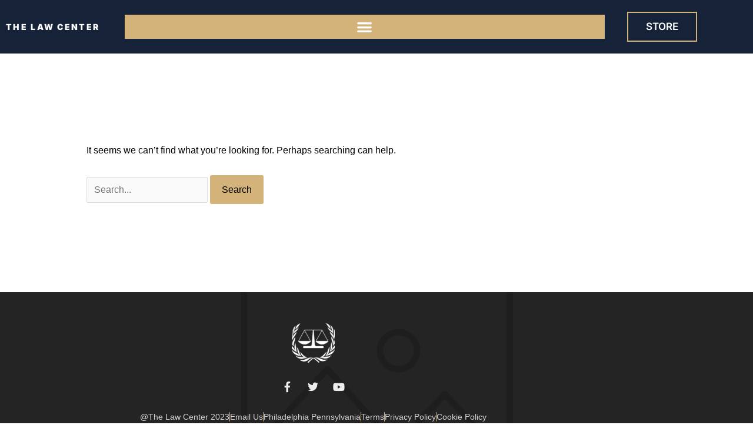

--- FILE ---
content_type: text/css
request_url: https://thelawcenter.net/wp-content/uploads/elementor/css/post-1168.css?ver=1768416134
body_size: 479
content:
.elementor-kit-1168{--e-global-color-primary:#3A3A3A;--e-global-color-secondary:#54595F;--e-global-color-text:#777777;--e-global-color-accent:#FFFFFF;--e-global-color-kadence1:#2B6CB0;--e-global-color-kadence2:#265E9A;--e-global-color-kadence3:#222222;--e-global-color-kadence4:#3B3B3B;--e-global-color-kadence5:#515151;--e-global-color-kadence6:#626262;--e-global-color-kadence7:#E1E1E1;--e-global-color-kadence8:#F7F7F7;--e-global-color-kadence9:#ffffff;--e-global-color-37fa7ba1:#6EC1E4;--e-global-color-6941bc6c:#7A7A7A;--e-global-color-46576cb3:#61CE70;--e-global-color-37eecc36:#4054B2;--e-global-color-b427b62:#23A455;--e-global-color-53118b24:#000;--e-global-color-548e1a79:#FFF;--e-global-color-95d4e98:#D28C0E;--e-global-color-9b1e50b:#802828;--e-global-color-21fa236:#D28C0E;--e-global-color-4061214:#FFFFFFD6;--e-global-color-bf56b2e:#FDFDFD;--e-global-color-778e2ff:#0B0B45;--e-global-color-a33ad8b:#000000;--e-global-color-99eb155:#D3B379;--e-global-color-be10469:#152238;--e-global-color-36bac5f:#D6D6D6;--e-global-color-baee508:#17131c;--e-global-color-ae5774b:#FF0000;--e-global-color-01b6ba1:#0D152B;--e-global-color-a63a778:#152238;--e-global-color-9b42dea:#E00000;--e-global-color-3c0830a:#000000;--e-global-color-e238dc4:#0c0400;--e-global-color-c01536e:#bfbfbf;--e-global-color-4453939:#D4D4D4;--e-global-typography-primary-font-family:"Inter";--e-global-typography-primary-font-weight:bold;--e-global-typography-secondary-font-family:"Montserrat";--e-global-typography-secondary-font-weight:400;--e-global-typography-text-font-family:"Montserrat";--e-global-typography-text-font-weight:400;--e-global-typography-accent-font-weight:500;background-color:var( --e-global-color-accent );color:var( --e-global-color-53118b24 );}.elementor-kit-1168 button,.elementor-kit-1168 input[type="button"],.elementor-kit-1168 input[type="submit"],.elementor-kit-1168 .elementor-button{background-color:var( --e-global-color-99eb155 );color:var( --e-global-color-53118b24 );}.elementor-kit-1168 e-page-transition{background-color:#FFBC7D;}.elementor-kit-1168 a{color:var( --e-global-color-accent );}.elementor-kit-1168 a:hover{color:var( --e-global-color-kadence7 );}.elementor-section.elementor-section-boxed > .elementor-container{max-width:1140px;}.e-con{--container-max-width:1140px;}{}h1.entry-title{display:var(--page-title-display);}@media(max-width:1299px){.elementor-section.elementor-section-boxed > .elementor-container{max-width:1024px;}.e-con{--container-max-width:1024px;}}@media(max-width:767px){.elementor-kit-1168{font-size:16px;}.elementor-section.elementor-section-boxed > .elementor-container{max-width:767px;}.e-con{--container-max-width:767px;}}

--- FILE ---
content_type: text/css
request_url: https://thelawcenter.net/wp-content/uploads/elementor/css/post-4834.css?ver=1768416134
body_size: 1136
content:
.elementor-4834 .elementor-element.elementor-element-31d7277f > .elementor-container > .elementor-column > .elementor-widget-wrap{align-content:center;align-items:center;}.elementor-4834 .elementor-element.elementor-element-31d7277f:not(.elementor-motion-effects-element-type-background), .elementor-4834 .elementor-element.elementor-element-31d7277f > .elementor-motion-effects-container > .elementor-motion-effects-layer{background-color:var( --e-global-color-a63a778 );}.elementor-4834 .elementor-element.elementor-element-31d7277f > .elementor-container{max-width:1400px;}.elementor-4834 .elementor-element.elementor-element-31d7277f{border-style:solid;border-width:0px 0px 1px 0px;border-color:#efefef;transition:background 0.3s, border 0.3s, border-radius 0.3s, box-shadow 0.3s;padding:10px 0px 10px 0px;}.elementor-4834 .elementor-element.elementor-element-31d7277f > .elementor-background-overlay{transition:background 0.3s, border-radius 0.3s, opacity 0.3s;}.elementor-4834 .elementor-element.elementor-element-2770e90e .elementor-heading-title{font-family:"Inter", Sans-serif;font-size:14px;font-weight:900;letter-spacing:2.3px;color:#ffffff;}.elementor-4834 .elementor-element.elementor-element-2f07de19 > .elementor-element-populated{padding:0px 0px 0px 0px;}.elementor-4834 .elementor-element.elementor-element-46a1f5de .elementor-menu-toggle{margin-left:auto;background-color:var( --e-global-color-99eb155 );border-width:0px;border-radius:0px;}.elementor-4834 .elementor-element.elementor-element-46a1f5de .elementor-nav-menu .elementor-item{font-family:"Inter", Sans-serif;font-size:0.8em;font-weight:600;text-transform:uppercase;}.elementor-4834 .elementor-element.elementor-element-46a1f5de .elementor-nav-menu--main .elementor-item{color:var( --e-global-color-accent );fill:var( --e-global-color-accent );padding-top:25px;padding-bottom:25px;}.elementor-4834 .elementor-element.elementor-element-46a1f5de .elementor-nav-menu--main .elementor-item:hover,
					.elementor-4834 .elementor-element.elementor-element-46a1f5de .elementor-nav-menu--main .elementor-item.elementor-item-active,
					.elementor-4834 .elementor-element.elementor-element-46a1f5de .elementor-nav-menu--main .elementor-item.highlighted,
					.elementor-4834 .elementor-element.elementor-element-46a1f5de .elementor-nav-menu--main .elementor-item:focus{color:#FFFFFFC9;fill:#FFFFFFC9;}.elementor-4834 .elementor-element.elementor-element-46a1f5de{--e-nav-menu-horizontal-menu-item-margin:calc( 0px / 2 );--nav-menu-icon-size:27px;}.elementor-4834 .elementor-element.elementor-element-46a1f5de .elementor-nav-menu--main:not(.elementor-nav-menu--layout-horizontal) .elementor-nav-menu > li:not(:last-child){margin-bottom:0px;}.elementor-4834 .elementor-element.elementor-element-46a1f5de .elementor-nav-menu--dropdown a, .elementor-4834 .elementor-element.elementor-element-46a1f5de .elementor-menu-toggle{color:var( --e-global-color-accent );fill:var( --e-global-color-accent );}.elementor-4834 .elementor-element.elementor-element-46a1f5de .elementor-nav-menu--dropdown{background-color:var( --e-global-color-be10469 );border-style:solid;border-width:1px 1px 1px 1px;border-color:rgba(0,0,0,0.12);}.elementor-4834 .elementor-element.elementor-element-46a1f5de .elementor-nav-menu--dropdown a:hover,
					.elementor-4834 .elementor-element.elementor-element-46a1f5de .elementor-nav-menu--dropdown a:focus,
					.elementor-4834 .elementor-element.elementor-element-46a1f5de .elementor-nav-menu--dropdown a.elementor-item-active,
					.elementor-4834 .elementor-element.elementor-element-46a1f5de .elementor-nav-menu--dropdown a.highlighted,
					.elementor-4834 .elementor-element.elementor-element-46a1f5de .elementor-menu-toggle:hover,
					.elementor-4834 .elementor-element.elementor-element-46a1f5de .elementor-menu-toggle:focus{color:var( --e-global-color-99eb155 );}.elementor-4834 .elementor-element.elementor-element-46a1f5de .elementor-nav-menu--dropdown a:hover,
					.elementor-4834 .elementor-element.elementor-element-46a1f5de .elementor-nav-menu--dropdown a:focus,
					.elementor-4834 .elementor-element.elementor-element-46a1f5de .elementor-nav-menu--dropdown a.elementor-item-active,
					.elementor-4834 .elementor-element.elementor-element-46a1f5de .elementor-nav-menu--dropdown a.highlighted{background-color:var( --e-global-color-be10469 );}.elementor-4834 .elementor-element.elementor-element-46a1f5de .elementor-nav-menu--dropdown .elementor-item, .elementor-4834 .elementor-element.elementor-element-46a1f5de .elementor-nav-menu--dropdown  .elementor-sub-item{font-family:"Inter", Sans-serif;font-size:14px;font-weight:bold;}.elementor-4834 .elementor-element.elementor-element-46a1f5de div.elementor-menu-toggle{color:#ffffff;}.elementor-4834 .elementor-element.elementor-element-46a1f5de div.elementor-menu-toggle svg{fill:#ffffff;}.elementor-4834 .elementor-element.elementor-element-46a1f5de div.elementor-menu-toggle:hover, .elementor-4834 .elementor-element.elementor-element-46a1f5de div.elementor-menu-toggle:focus{color:var( --e-global-color-99eb155 );}.elementor-4834 .elementor-element.elementor-element-46a1f5de div.elementor-menu-toggle:hover svg, .elementor-4834 .elementor-element.elementor-element-46a1f5de div.elementor-menu-toggle:focus svg{fill:var( --e-global-color-99eb155 );}.elementor-4834 .elementor-element.elementor-element-46a1f5de .elementor-menu-toggle:hover, .elementor-4834 .elementor-element.elementor-element-46a1f5de .elementor-menu-toggle:focus{background-color:#ffffff;}.elementor-4834 .elementor-element.elementor-element-7881899f .elementor-button{background-color:rgba(255,171,0,0);font-family:"Inter", Sans-serif;font-size:17px;font-weight:600;text-transform:uppercase;fill:var( --e-global-color-kadence9 );color:var( --e-global-color-kadence9 );border-style:solid;border-width:2px 2px 2px 2px;border-color:var( --e-global-color-99eb155 );border-radius:0px 0px 0px 0px;}.elementor-4834 .elementor-element.elementor-element-7881899f .elementor-button:hover, .elementor-4834 .elementor-element.elementor-element-7881899f .elementor-button:focus{background-color:var( --e-global-color-99eb155 );color:#ffffff;border-color:var( --e-global-color-99eb155 );}.elementor-4834 .elementor-element.elementor-element-7881899f .elementor-button:hover svg, .elementor-4834 .elementor-element.elementor-element-7881899f .elementor-button:focus svg{fill:#ffffff;}.elementor-theme-builder-content-area{height:400px;}.elementor-location-header:before, .elementor-location-footer:before{content:"";display:table;clear:both;}@media(max-width:1299px){.elementor-4834 .elementor-element.elementor-element-46a1f5de .elementor-nav-menu--main .elementor-item{padding-top:0px;padding-bottom:0px;}.elementor-4834 .elementor-element.elementor-element-46a1f5de{--e-nav-menu-horizontal-menu-item-margin:calc( 0px / 2 );}.elementor-4834 .elementor-element.elementor-element-46a1f5de .elementor-nav-menu--main:not(.elementor-nav-menu--layout-horizontal) .elementor-nav-menu > li:not(:last-child){margin-bottom:0px;}.elementor-4834 .elementor-element.elementor-element-7881899f{width:var( --container-widget-width, 174.883px );max-width:174.883px;--container-widget-width:174.883px;--container-widget-flex-grow:0;}}@media(max-width:767px){.elementor-4834 .elementor-element.elementor-element-31d7277f{padding:10px 0px 10px 0px;}.elementor-4834 .elementor-element.elementor-element-388028ac{width:50%;}.elementor-4834 .elementor-element.elementor-element-2770e90e{width:var( --container-widget-width, 132.5px );max-width:132.5px;--container-widget-width:132.5px;--container-widget-flex-grow:0;}.elementor-4834 .elementor-element.elementor-element-2770e90e .elementor-heading-title{font-size:12px;line-height:1.4em;}.elementor-4834 .elementor-element.elementor-element-2f07de19{width:20%;}.elementor-4834 .elementor-element.elementor-element-46a1f5de{width:var( --container-widget-width, 56px );max-width:56px;--container-widget-width:56px;--container-widget-flex-grow:0;--nav-menu-icon-size:19px;}.elementor-4834 .elementor-element.elementor-element-46a1f5de > .elementor-widget-container{padding:0px 0px 0px 0px;}.elementor-4834 .elementor-element.elementor-element-46a1f5de .elementor-nav-menu .elementor-item{font-size:14px;}.elementor-4834 .elementor-element.elementor-element-46a1f5de .elementor-nav-menu--dropdown .elementor-item, .elementor-4834 .elementor-element.elementor-element-46a1f5de .elementor-nav-menu--dropdown  .elementor-sub-item{font-size:14px;}.elementor-4834 .elementor-element.elementor-element-46a1f5de .elementor-nav-menu--dropdown a{padding-left:0px;padding-right:0px;padding-top:12px;padding-bottom:12px;}.elementor-4834 .elementor-element.elementor-element-1b4ffbd6{width:20%;}.elementor-4834 .elementor-element.elementor-element-1b4ffbd6 > .elementor-widget-wrap > .elementor-widget:not(.elementor-widget__width-auto):not(.elementor-widget__width-initial):not(:last-child):not(.elementor-absolute){margin-block-end:0px;}.elementor-4834 .elementor-element.elementor-element-1b4ffbd6 > .elementor-element-populated{margin:0px 0px 0px 0px;--e-column-margin-right:0px;--e-column-margin-left:0px;padding:0px 0px 0px 0px;}.elementor-4834 .elementor-element.elementor-element-7881899f{width:var( --container-widget-width, 62px );max-width:62px;--container-widget-width:62px;--container-widget-flex-grow:0;}.elementor-4834 .elementor-element.elementor-element-7881899f > .elementor-widget-container{padding:0px 0px 0px 0px;}.elementor-4834 .elementor-element.elementor-element-7881899f .elementor-button{font-size:11px;}}@media(min-width:768px){.elementor-4834 .elementor-element.elementor-element-388028ac{width:16.571%;}.elementor-4834 .elementor-element.elementor-element-2f07de19{width:63.718%;}.elementor-4834 .elementor-element.elementor-element-1b4ffbd6{width:19.707%;}}

--- FILE ---
content_type: text/css
request_url: https://thelawcenter.net/wp-content/uploads/elementor/css/post-7234.css?ver=1768416134
body_size: 741
content:
.elementor-7234 .elementor-element.elementor-element-76d28350:not(.elementor-motion-effects-element-type-background), .elementor-7234 .elementor-element.elementor-element-76d28350 > .elementor-motion-effects-container > .elementor-motion-effects-layer{background-image:url("https://thelawcenter.net/wp-content/uploads/2023/05/image.png");background-position:center center;background-size:cover;}.elementor-7234 .elementor-element.elementor-element-76d28350 > .elementor-background-overlay{background-color:#000011;opacity:0.84;mix-blend-mode:multiply;transition:background 0.3s, border-radius 0.3s, opacity 0.3s;}.elementor-7234 .elementor-element.elementor-element-76d28350{transition:background 0.3s, border 0.3s, border-radius 0.3s, box-shadow 0.3s;padding:60px 0px 40px 0px;}.elementor-7234 .elementor-element.elementor-element-7e829831 img{width:73px;}.elementor-7234 .elementor-element.elementor-element-2651d582{--grid-template-columns:repeat(0, auto);--icon-size:18px;--grid-column-gap:4px;--grid-row-gap:0px;}.elementor-7234 .elementor-element.elementor-element-2651d582 .elementor-widget-container{text-align:center;}.elementor-7234 .elementor-element.elementor-element-2651d582 > .elementor-widget-container{padding:0px 0px 0px 0px;}.elementor-7234 .elementor-element.elementor-element-2651d582 .elementor-social-icon{background-color:rgba(0,0,0,0);}.elementor-7234 .elementor-element.elementor-element-2651d582 .elementor-social-icon i{color:#ededed;}.elementor-7234 .elementor-element.elementor-element-2651d582 .elementor-social-icon svg{fill:#ededed;}.elementor-7234 .elementor-element.elementor-element-2651d582 .elementor-social-icon:hover i{color:#ffffff;}.elementor-7234 .elementor-element.elementor-element-2651d582 .elementor-social-icon:hover svg{fill:#ffffff;}.elementor-7234 .elementor-element.elementor-global-7228 .elementor-icon-list-items:not(.elementor-inline-items) .elementor-icon-list-item:not(:last-child){padding-block-end:calc(20px/2);}.elementor-7234 .elementor-element.elementor-global-7228 .elementor-icon-list-items:not(.elementor-inline-items) .elementor-icon-list-item:not(:first-child){margin-block-start:calc(20px/2);}.elementor-7234 .elementor-element.elementor-global-7228 .elementor-icon-list-items.elementor-inline-items .elementor-icon-list-item{margin-inline:calc(20px/2);}.elementor-7234 .elementor-element.elementor-global-7228 .elementor-icon-list-items.elementor-inline-items{margin-inline:calc(-20px/2);}.elementor-7234 .elementor-element.elementor-global-7228 .elementor-icon-list-items.elementor-inline-items .elementor-icon-list-item:after{inset-inline-end:calc(-20px/2);}.elementor-7234 .elementor-element.elementor-global-7228 .elementor-icon-list-item:not(:last-child):after{content:"";height:63%;border-color:var( --e-global-color-99eb155 );}.elementor-7234 .elementor-element.elementor-global-7228 .elementor-icon-list-items:not(.elementor-inline-items) .elementor-icon-list-item:not(:last-child):after{border-block-start-style:solid;border-block-start-width:1px;}.elementor-7234 .elementor-element.elementor-global-7228 .elementor-icon-list-items.elementor-inline-items .elementor-icon-list-item:not(:last-child):after{border-inline-start-style:solid;}.elementor-7234 .elementor-element.elementor-global-7228 .elementor-inline-items .elementor-icon-list-item:not(:last-child):after{border-inline-start-width:1px;}.elementor-7234 .elementor-element.elementor-global-7228 .elementor-icon-list-icon i{transition:color 0.3s;}.elementor-7234 .elementor-element.elementor-global-7228 .elementor-icon-list-icon svg{transition:fill 0.3s;}.elementor-7234 .elementor-element.elementor-global-7228{--e-icon-list-icon-size:14px;--icon-vertical-offset:0px;}.elementor-7234 .elementor-element.elementor-global-7228 .elementor-icon-list-item > .elementor-icon-list-text, .elementor-7234 .elementor-element.elementor-global-7228 .elementor-icon-list-item > a{font-size:14px;font-weight:400;}.elementor-7234 .elementor-element.elementor-global-7228 .elementor-icon-list-text{color:var( --e-global-color-4453939 );transition:color 0.3s;}.elementor-theme-builder-content-area{height:400px;}.elementor-location-header:before, .elementor-location-footer:before{content:"";display:table;clear:both;}@media(min-width:768px){.elementor-7234 .elementor-element.elementor-element-12b8ae9{width:8.299%;}.elementor-7234 .elementor-element.elementor-element-7b6986d{width:24.366%;}}@media(max-width:1299px){.elementor-7234 .elementor-element.elementor-element-76d28350{padding:30px 20px 30px 20px;}.elementor-7234 .elementor-element.elementor-element-56e18fa{width:var( --container-widget-width, 240.656px );max-width:240.656px;--container-widget-width:240.656px;--container-widget-flex-grow:0;}}@media(max-width:767px){.elementor-7234 .elementor-element.elementor-element-76d28350{padding:30px 20px 30px 20px;}.elementor-7234 .elementor-element.elementor-element-74ad5487 > .elementor-element-populated{padding:0px 0px 0px 0px;}.elementor-7234 .elementor-element.elementor-element-2651d582{--grid-column-gap:10px;}.elementor-7234 .elementor-element.elementor-element-56e18fa > .elementor-widget-container{padding:0px 50px 0px 050px;}}@media(min-width:1300px){.elementor-7234 .elementor-element.elementor-element-76d28350:not(.elementor-motion-effects-element-type-background), .elementor-7234 .elementor-element.elementor-element-76d28350 > .elementor-motion-effects-container > .elementor-motion-effects-layer{background-attachment:fixed;}}